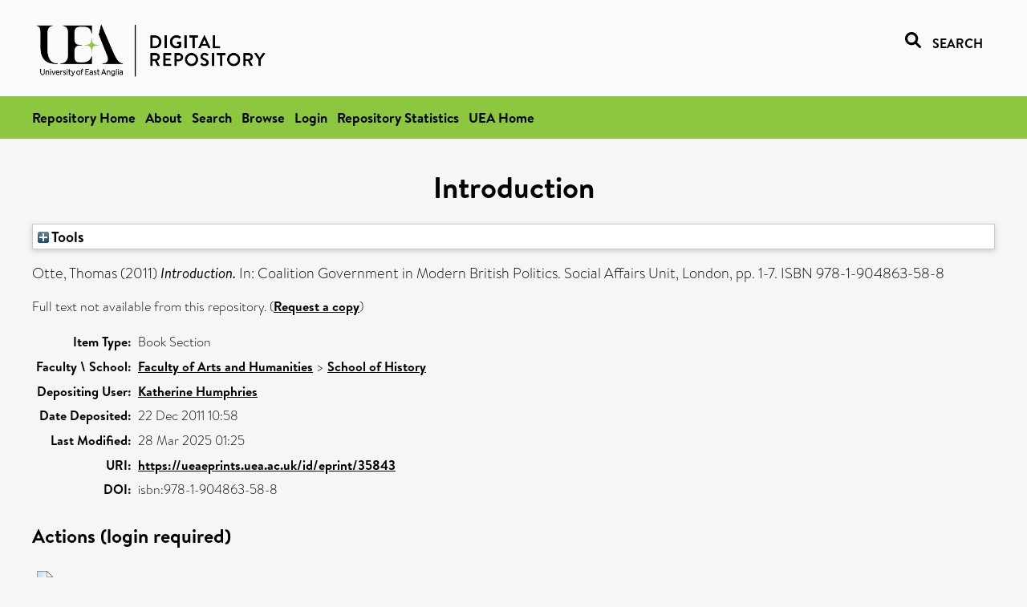

--- FILE ---
content_type: text/html; charset=utf-8
request_url: https://ueaeprints.uea.ac.uk/id/eprint/35843/
body_size: 18745
content:
<!DOCTYPE html PUBLIC "-//W3C//DTD XHTML 1.0 Transitional//EN" "http://www.w3.org/TR/xhtml1/DTD/xhtml1-transitional.dtd">
<html xmlns="http://www.w3.org/1999/xhtml" lang="en">
<head>

    <title> Introduction  - UEA Digital Repository</title>
    <link rel="icon" href="/favicon.ico" type="image/x-icon" />
    <link rel="shortcut icon" href="/favicon.ico" type="image/x-icon" />
    <link rel="Top" href="https://ueaeprints.uea.ac.uk/" />
    <link rel="Search" href="https://ueaeprints.uea.ac.uk/cgi/facet/simple2" />
    <meta name="eprints.eprintid" content="35843" />
<meta name="eprints.rev_number" content="50" />
<meta name="eprints.eprint_status" content="archive" />
<meta name="eprints.userid" content="3015" />
<meta name="eprints.source" content="pure" />
<meta name="eprints.dir" content="disk0/00/03/58/43" />
<meta name="eprints.datestamp" content="2011-12-22 10:58:16" />
<meta name="eprints.lastmod" content="2025-03-28 01:25:32" />
<meta name="eprints.status_changed" content="2011-12-22 10:58:16" />
<meta name="eprints.type" content="book_section" />
<meta name="eprints.metadata_visibility" content="show" />
<meta name="eprints.item_issues_count" content="85" />
<meta name="eprints.creators_name" content="Otte, Thomas" />
<meta name="eprints.creators_id" content="v566" />
<meta name="eprints.title" content="Introduction" />
<meta name="eprints.ispublished" content="pub" />
<meta name="eprints.divisions" content="HIS" />
<meta name="eprints.divisions" content="HIST" />
<meta name="eprints.date" content="2011-05" />
<meta name="eprints.date_type" content="published" />
<meta name="eprints.publisher" content="Social Affairs Unit" />
<meta name="eprints.id_number" content="isbn:978-1-904863-58-8" />
<meta name="eprints.creators_browse_id" content="v566" />
<meta name="eprints.creators_search_name" content="Otte, Thomas" />
<meta name="eprints.creators_search_id" content="v566" />
<meta name="eprints.editors_search_name" content="Otte, Thomas" />
<meta name="eprints.full_text_status" content="none" />
<meta name="eprints.place_of_pub" content="London" />
<meta name="eprints.pagerange" content="1-7" />
<meta name="eprints.pages" content="7" />
<meta name="eprints.refereed" content="FALSE" />
<meta name="eprints.isbn" content="978-1-904863-58-8" />
<meta name="eprints.book_title" content="Coalition Government in Modern British Politics" />
<meta name="eprints.editors_name" content="Otte, Thomas" />
<meta name="eprints.ids_id" content="978-1-904863-58-8" />
<meta name="eprints.ids_id_type" content="isbn" />
<meta name="eprints.citation" content="  Otte, Thomas   (2011) Introduction.   In:  Coalition Government in Modern British Politics.    Social Affairs Unit, London, pp. 1-7.   ISBN 978-1-904863-58-8     " />
<link rel="schema.DC" href="http://purl.org/DC/elements/1.0/" />
<meta name="DC.relation" content="https://ueaeprints.uea.ac.uk/id/eprint/35843/" />
<meta name="DC.title" content="Introduction" />
<meta name="DC.creator" content="Otte, Thomas" />
<meta name="DC.contributor" content="Otte, Thomas" />
<meta name="DC.date" content="2011-05" />
<meta name="DC.type" content="Book Section" />
<meta name="DC.type" content="NonPeerReviewed" />
<meta name="DC.identifier" content="  Otte, Thomas   (2011) Introduction.   In:  Coalition Government in Modern British Politics.    Social Affairs Unit, London, pp. 1-7.   ISBN 978-1-904863-58-8     " />
<meta name="DC.relation" content="isbn:978-1-904863-58-8" />
<meta name="DC.identifier" content="isbn:978-1-904863-58-8" />
<!-- Highwire Press meta tags -->
<meta name="citation_title" content="Introduction" />
<meta name="citation_author" content="Otte, Thomas" />
<meta name="citation_publication_date" content="2011/05" />
<meta name="citation_online_date" content="2011/12/22" />
<meta name="citation_isbn" content="978-1-904863-58-8" />
<meta name="citation_firstpage" content="1" />
<meta name="citation_lastpage" content="7" />
<meta name="citation_date" content="2011/05" />
<meta name="citation_cover_date" content="2011/05" />
<meta name="citation_book_title" content="Coalition Government in Modern British Politics" />
<meta name="citation_publisher" content="Social Affairs Unit" />
<meta name="citation_editor" content="Otte, Thomas" />
<!-- PRISM meta tags -->
<link rel="schema.prism" href="https://www.w3.org/submissions/2020/SUBM-prism-20200910/" />
<meta name="prism.dateReceived" content="2011-12-22T10:58:16" />
<meta name="prism.modificationDate" content="2025-03-28T01:25:32" />
<meta name="prism.pageRange" content="1-7" />
<meta name="prism.startingPage" content="1" />
<meta name="prism.endingPage" content="7" />
<meta name="prism.pageCount" content="7" />
<meta name="prism.isbn" content="978-1-904863-58-8" />
<link rel="alternate" href="https://ueaeprints.uea.ac.uk/cgi/export/eprint/35843/RIS/uea-eprint-35843.ris" type="text/plain" title="Reference Manager" />
<link rel="alternate" href="https://ueaeprints.uea.ac.uk/cgi/export/eprint/35843/COinS/uea-eprint-35843.txt" type="text/plain; charset=utf-8" title="OpenURL ContextObject in Span" />
<link rel="alternate" href="https://ueaeprints.uea.ac.uk/cgi/export/eprint/35843/XML/uea-eprint-35843.xml" type="application/vnd.eprints.data+xml; charset=utf-8" title="EP3 XML" />
<link rel="alternate" href="https://ueaeprints.uea.ac.uk/cgi/export/eprint/35843/DIDL/uea-eprint-35843.xml" type="text/xml; charset=utf-8" title="MPEG-21 DIDL" />
<link rel="alternate" href="https://ueaeprints.uea.ac.uk/cgi/export/eprint/35843/RefWorks/uea-eprint-35843.ref" type="text/plain" title="RefWorks" />
<link rel="alternate" href="https://ueaeprints.uea.ac.uk/cgi/export/eprint/35843/HTML/uea-eprint-35843.html" type="text/html; charset=utf-8" title="HTML Citation" />
<link rel="alternate" href="https://ueaeprints.uea.ac.uk/cgi/export/eprint/35843/BibTeX/uea-eprint-35843.bib" type="text/plain; charset=utf-8" title="BibTeX" />
<link rel="alternate" href="https://ueaeprints.uea.ac.uk/cgi/export/eprint/35843/ContextObject/uea-eprint-35843.xml" type="text/xml; charset=utf-8" title="OpenURL ContextObject" />
<link rel="alternate" href="https://ueaeprints.uea.ac.uk/cgi/export/eprint/35843/RDFXML/uea-eprint-35843.rdf" type="application/rdf+xml" title="RDF+XML" />
<link rel="alternate" href="https://ueaeprints.uea.ac.uk/cgi/export/eprint/35843/CSV/uea-eprint-35843.csv" type="text/csv; charset=utf-8" title="Multiline CSV" />
<link rel="alternate" href="https://ueaeprints.uea.ac.uk/cgi/export/eprint/35843/EndNote/uea-eprint-35843.enw" type="text/plain; charset=utf-8" title="EndNote" />
<link rel="alternate" href="https://ueaeprints.uea.ac.uk/cgi/export/eprint/35843/RDFNT/uea-eprint-35843.nt" type="text/plain" title="RDF+N-Triples" />
<link rel="alternate" href="https://ueaeprints.uea.ac.uk/cgi/export/eprint/35843/DC/uea-eprint-35843.txt" type="text/plain; charset=utf-8" title="Dublin Core" />
<link rel="alternate" href="https://ueaeprints.uea.ac.uk/cgi/export/eprint/35843/METS/uea-eprint-35843.xml" type="text/xml; charset=utf-8" title="METS" />
<link rel="alternate" href="https://ueaeprints.uea.ac.uk/cgi/export/eprint/35843/MODS/uea-eprint-35843.xml" type="text/xml; charset=utf-8" title="MODS" />
<link rel="alternate" href="https://ueaeprints.uea.ac.uk/cgi/export/eprint/35843/RDFN3/uea-eprint-35843.n3" type="text/n3" title="RDF+N3" />
<link rel="alternate" href="https://ueaeprints.uea.ac.uk/cgi/export/eprint/35843/Text/uea-eprint-35843.txt" type="text/plain; charset=utf-8" title="ASCII Citation" />
<link rel="alternate" href="https://ueaeprints.uea.ac.uk/cgi/export/eprint/35843/Simple/uea-eprint-35843.txt" type="text/plain; charset=utf-8" title="Simple Metadata" />
<link rel="alternate" href="https://ueaeprints.uea.ac.uk/cgi/export/eprint/35843/JSON/uea-eprint-35843.js" type="application/json; charset=utf-8" title="JSON" />
<link rel="alternate" href="https://ueaeprints.uea.ac.uk/cgi/export/eprint/35843/Refer/uea-eprint-35843.refer" type="text/plain" title="Refer" />
<link rel="Top" href="https://ueaeprints.uea.ac.uk/" />
    <link rel="Sword" href="https://ueaeprints.uea.ac.uk/sword-app/servicedocument" />
    <link rel="SwordDeposit" href="https://ueaeprints.uea.ac.uk/id/contents" />
    <link rel="Search" type="text/html" href="https://ueaeprints.uea.ac.uk/cgi/search" />
    <link rel="Search" type="application/opensearchdescription+xml" href="https://ueaeprints.uea.ac.uk/cgi/opensearchdescription" title="UEA Digital Repository" />
    <script type="text/javascript" src="https://www.google.com/jsapi">
//padder
</script><script type="text/javascript">
// <![CDATA[
google.charts.load("current", {packages:["corechart", "geochart"]});
// ]]></script><script type="text/javascript">
// <![CDATA[
var eprints_http_root = "https://ueaeprints.uea.ac.uk";
var eprints_http_cgiroot = "https://ueaeprints.uea.ac.uk/cgi";
var eprints_oai_archive_id = "ueaeprints.uea.ac.uk";
var eprints_logged_in = false;
var eprints_logged_in_userid = 0; 
var eprints_logged_in_username = ""; 
var eprints_logged_in_usertype = ""; 
// ]]></script>
    <style type="text/css">.ep_logged_in { display: none }</style>
    <link rel="stylesheet" type="text/css" href="/style/auto-3.4.3.css" />
    <script type="text/javascript" src="/javascript/auto-3.4.3.js">
//padder
</script>
    <!--[if lte IE 6]>
        <link rel="stylesheet" type="text/css" href="/style/ie6.css" />
   <![endif]-->
    <meta name="Generator" content="EPrints 3.4.3" />
    <meta http-equiv="Content-Type" content="text/html; charset=UTF-8" />
    <meta http-equiv="Content-Language" content="en" />
    

</head>


  <body>
  <div id="page-container">
  <div id="content-wrap">
  <header>

  <div id="header-banner">
    <div id="banner-logo-search">
      <div id="header-logo">
        <a href="https://ueaeprints.uea.ac.uk">
		<!--          <img alt="University of East Anglia logo" src="https://www.uea.ac.uk/o/uea-website-theme/images/color_schemes/generic-pages-templates-black-logo/logo.png"/>-->
		<img alt="University of East Anglia logo" src="https://ueaeprints.uea.ac.uk/images/Logo-transparent.png" />
        </a>
      </div>
      <div id="header-search">
	      <a href="/cgi/facet/simple2" alt="link to search page, search link, search icon, search, faceted simple search" style="text-decoration: none;font-weight: 600;text-transform: uppercase;">
<svg viewBox="0 0 512 512" height="20"><!--! Font Awesome Pro 6.1.2 by @fontawesome - https://fontawesome.com License - https://fontawesome.com/license (Commercial License) Copyright 2022 Fonticons, Inc. --><path d="M500.3 443.7l-119.7-119.7c27.22-40.41 40.65-90.9 33.46-144.7C401.8 87.79 326.8 13.32 235.2 1.723C99.01-15.51-15.51 99.01 1.724 235.2c11.6 91.64 86.08 166.7 177.6 178.9c53.8 7.189 104.3-6.236 144.7-33.46l119.7 119.7c15.62 15.62 40.95 15.62 56.57 0C515.9 484.7 515.9 459.3 500.3 443.7zM79.1 208c0-70.58 57.42-128 128-128s128 57.42 128 128c0 70.58-57.42 128-128 128S79.1 278.6 79.1 208z"></path></svg>
<span style="padding-left: 10px;">Search</span>
</a>

      </div>
    </div>
  </div>
  </header>
  <div id="banner-tools-container">
    <div id="banner-eprints-tools">
      <ul class="ep_tm_key_tools" id="ep_tm_menu_tools" role="toolbar"><li><a href="/cgi/users/home">Login</a></li><li><a href="https://ueaeprints.uea.ac.uk/cgi/stats/report">Repository Statistics</a></li></ul>
    </div>
  </div>

  <div id="wrapper-page-content">
    <div id="page-content">
      <h1>

Introduction

</h1>
      <div class="ep_summary_content"><div class="ep_summary_content_left"></div><div class="ep_summary_content_right"></div><div class="ep_summary_content_top"><div class="ep_summary_box " id="ep_summary_box_1"><div class="ep_summary_box_title"><div class="ep_no_js">Tools</div><div class="ep_only_js" id="ep_summary_box_1_colbar" style="display: none"><a class="ep_box_collapse_link" onclick="EPJS_blur(event); EPJS_toggleSlideScroll('ep_summary_box_1_content',true,'ep_summary_box_1');EPJS_toggle('ep_summary_box_1_colbar',true);EPJS_toggle('ep_summary_box_1_bar',false);return false" href="#"><img alt="-" src="/style/images/minus.png" border="0" /> Tools</a></div><div class="ep_only_js" id="ep_summary_box_1_bar"><a class="ep_box_collapse_link" onclick="EPJS_blur(event); EPJS_toggleSlideScroll('ep_summary_box_1_content',false,'ep_summary_box_1');EPJS_toggle('ep_summary_box_1_colbar',false);EPJS_toggle('ep_summary_box_1_bar',true);return false" href="#"><img alt="+" src="/style/images/plus.png" border="0" /> Tools</a></div></div><div class="ep_summary_box_body" id="ep_summary_box_1_content" style="display: none"><div id="ep_summary_box_1_content_inner"><div class="ep_block" style="margin-bottom: 1em"><form method="get" accept-charset="utf-8" action="https://ueaeprints.uea.ac.uk/cgi/export_redirect">
  <input name="eprintid" id="eprintid" value="35843" type="hidden" />
  <select name="format">
    <option value="RIS">Reference Manager</option>
    <option value="COinS">OpenURL ContextObject in Span</option>
    <option value="XML">EP3 XML</option>
    <option value="DIDL">MPEG-21 DIDL</option>
    <option value="RefWorks">RefWorks</option>
    <option value="HTML">HTML Citation</option>
    <option value="BibTeX">BibTeX</option>
    <option value="ContextObject">OpenURL ContextObject</option>
    <option value="RDFXML">RDF+XML</option>
    <option value="CSV">Multiline CSV</option>
    <option value="EndNote">EndNote</option>
    <option value="RDFNT">RDF+N-Triples</option>
    <option value="DC">Dublin Core</option>
    <option value="METS">METS</option>
    <option value="MODS">MODS</option>
    <option value="RDFN3">RDF+N3</option>
    <option value="Text">ASCII Citation</option>
    <option value="Simple">Simple Metadata</option>
    <option value="JSON">JSON</option>
    <option value="Refer">Refer</option>
  </select>
  <input type="submit" value="Export" class="ep_form_action_button" />
</form></div></div></div></div></div><div class="ep_summary_content_main">

  <p style="margin-bottom: 1em">
    


    <span class="person"><span class="person_name">Otte, Thomas</span></span>
    
  

(2011)

<em>Introduction.</em>


    
      In:  
      Coalition Government in Modern British Politics.
    
    
    Social Affairs Unit, London, pp. 1-7.
     ISBN 978-1-904863-58-8
  


  



  </p>

  

  

    
      Full text not available from this repository.
      
        (<a href="https://ueaeprints.uea.ac.uk/cgi/request_doc?eprintid=35843">Request a copy</a>)
      
    
  
    

  

  

  

  <table style="margin-bottom: 1em; margin-top: 1em;" cellpadding="3">
    <tr>
      <th align="right">Item Type:</th>
      <td>
        Book Section
        
        
        
      </td>
    </tr>
    
    
      
    
      
    
      
    
      
    
      
        <tr>
          <th align="right">Faculty \ School:</th>
          <td valign="top"><a href="https://ueaeprints.uea.ac.uk/view/divisions/HUM/">Faculty of Arts and Humanities</a> &gt; <a href="https://ueaeprints.uea.ac.uk/view/divisions/HIS/">School of History</a><br /></td>
        </tr>
      
    
      
    
      
    
      
    
      
        <tr>
          <th align="right">Depositing User:</th>
          <td valign="top">

<a href="https://ueaeprints.uea.ac.uk/cgi/users/home?screen=User::View&amp;userid=3015"><span class="ep_name_citation"><span class="person_name">Katherine Humphries</span></span></a>

</td>
        </tr>
      
    
      
        <tr>
          <th align="right">Date Deposited:</th>
          <td valign="top">22 Dec 2011 10:58</td>
        </tr>
      
    
      
        <tr>
          <th align="right">Last Modified:</th>
          <td valign="top">28 Mar 2025 01:25</td>
        </tr>
      
    
    <tr>
      <th align="right">URI:</th>
      <td valign="top"><a href="https://ueaeprints.uea.ac.uk/id/eprint/35843">https://ueaeprints.uea.ac.uk/id/eprint/35843</a></td>
    </tr>
    <tr>
      <th align="right">DOI:</th>
      <td valign="top">isbn:978-1-904863-58-8</td>
    </tr>
  </table>

  
  

  

  
    <h3>Actions (login required)</h3>
    <table class="ep_summary_page_actions">
    
      <tr>
        <td><a href="/cgi/users/home?screen=EPrint%3A%3AView&amp;eprintid=35843"><img src="/style/images/action_view.png" alt="View Item" class="ep_form_action_icon" role="button" /></a></td>
        <td>View Item</td>
      </tr>
    
    </table>
  

</div><div class="ep_summary_content_bottom"></div><div class="ep_summary_content_after"></div></div>
    </div>
  </div>

</div>

<footer id="footer" class="footer" role="contentinfo" data-swiftype-index="false">
    <div class="container">
        <div class="row">
            <div class="col-xs-12">
                <p id="footer-copyright"> © UEA. All rights reserved. University of East Anglia, Norwich Research Park, Norwich, Norfolk, NR4
                    7TJ, UK <span class="visible-lg-*">|</span> +44 (0) 1603 456161 </p>
                <div class="footer__social-links"> <a href="https://facebook.com/ueaofficial"> <img alt="Facebook" src="https://www.uea.ac.uk/o/uea-website-theme/images/social_media/Facebook_f_logo_white_32px.png" /> </a> <a href="https://twitter.com/uniofeastanglia"> <img alt="Twitter" src="https://www.uea.ac.uk/o/uea-website-theme/images/social_media/Twitter_circle_white_32px.png" /> </a> <a href="https://youtube.com/user/ueaofficial"> <img alt="TouTube" src="https://www.uea.ac.uk/o/uea-website-theme/images/social_media/YouTube_logo_white_32px.png" /> </a> <a href="https://instagram.com/uniofeastanglia"> <img alt="Instagram" src="https://www.uea.ac.uk/o/uea-website-theme/images/social_media/Instagram_glyph_white_32px.png" /> </a> <a href="https://linkedin.com/school/university-of-east-anglia/"> <img alt="LinkedIn" src="https://www.uea.ac.uk/o/uea-website-theme/images/social_media/LinkedIn_white_32px.png" /> </a> </div>
                <ul class="footer_links">
                    <li><a href="https://www.uea.ac.uk/about/university-information/statutory-and-legal/website" target="_blank">Accessibility</a></li> | <li><a href="https://www.uea.ac.uk/about/university-information/statutory-legal-policies" target="_blank">Legal Statements</a></li> | <li><a href="https://www.uea.ac.uk/about/university-information/statutory-legal-policies/modern-slavery-statement" target="_blank">Statement on Modern Slavery</a></li> | <li><a href="https://www.uea.ac.uk/about/university-information/statutory-and-legal/website" target="_blank">Cookie Policy</a></li> | <li><a href="https://www.uea.ac.uk/about/university-information/statutory-and-legal/data-protection" target="_blank">Data Protection</a></li>
                </ul>
            </div>
        </div>
    </div>
</footer>
  
  </div>
  </body>
</html>